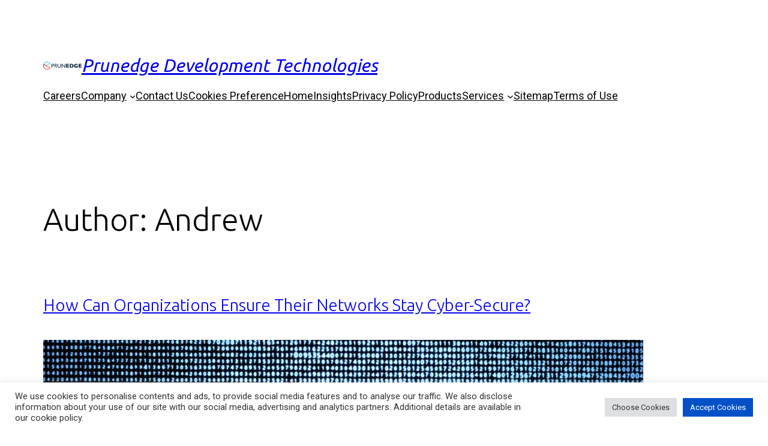

--- FILE ---
content_type: text/css
request_url: https://prunedge.com/wp-content/uploads/elementor/css/post-5.css?ver=1714499869
body_size: 627
content:
.elementor-kit-5{--e-global-color-primary:#6EC1E4;--e-global-color-secondary:#54595F;--e-global-color-text:#7A7A7A;--e-global-color-accent:#61CE70;--e-global-color-82bf4ce:#0A2540;--e-global-color-957c9c7:#425466;--e-global-color-68f4725:#0050C8;--e-global-typography-primary-font-family:"Roboto";--e-global-typography-primary-font-weight:600;--e-global-typography-secondary-font-family:"Roboto Slab";--e-global-typography-secondary-font-weight:400;--e-global-typography-text-font-family:"Roboto";--e-global-typography-text-font-weight:400;--e-global-typography-accent-font-family:"Roboto";--e-global-typography-accent-font-weight:500;--e-global-typography-6180e42-font-family:"Ubuntu";--e-global-typography-6180e42-font-size:0.8em;--e-global-typography-6180e42-font-weight:400;--e-global-typography-6180e42-line-height:28px;--e-global-typography-eb0fc6a-font-family:"Ubuntu";--e-global-typography-eb0fc6a-font-size:1.6em;--e-global-typography-eb0fc6a-font-weight:500;--e-global-typography-eb0fc6a-line-height:40px;--e-global-typography-a941345-font-family:"Ubuntu";--e-global-typography-a941345-font-size:0.8em;--e-global-typography-a941345-font-weight:400;--e-global-typography-a941345-line-height:28px;--e-global-typography-1e4adc7-font-family:"Ubuntu";--e-global-typography-1e4adc7-font-size:1.6em;--e-global-typography-1e4adc7-font-weight:500;--e-global-typography-1e4adc7-line-height:40px;}.elementor-kit-5 h1{font-family:"Ubuntu", Sans-serif;font-size:30px;}.elementor-kit-5 h2{font-family:"Ubuntu", Sans-serif;font-size:28px;}.elementor-kit-5 h3{font-family:"Ubuntu", Sans-serif;font-size:26px;}.elementor-kit-5 h4{font-family:"Ubuntu", Sans-serif;font-size:24px;}.elementor-kit-5 h5{font-family:"Ubuntu", Sans-serif;font-size:22px;}.elementor-kit-5 h6{font-family:"Ubuntu", Sans-serif;font-size:20px;line-height:4em;}.elementor-section.elementor-section-boxed > .elementor-container{max-width:1140px;}.e-con{--container-max-width:1140px;}.elementor-widget:not(:last-child){margin-block-end:20px;}.elementor-element{--widgets-spacing:20px 20px;}{}h1.entry-title{display:var(--page-title-display);}.elementor-kit-5 e-page-transition{background-color:#FFBC7D;}@media(max-width:1024px){.elementor-section.elementor-section-boxed > .elementor-container{max-width:1024px;}.e-con{--container-max-width:1024px;}}@media(max-width:767px){.elementor-kit-5{--e-global-typography-eb0fc6a-font-size:26px;--e-global-typography-eb0fc6a-line-height:34px;--e-global-typography-1e4adc7-font-size:26px;--e-global-typography-1e4adc7-line-height:34px;}.elementor-section.elementor-section-boxed > .elementor-container{max-width:767px;}.e-con{--container-max-width:767px;}}

--- FILE ---
content_type: text/css
request_url: https://prunedge.com/wp-content/uploads/elementor/css/post-6319.css?ver=1714499871
body_size: 2666
content:
.elementor-6319 .elementor-element.elementor-element-183f9bc > .elementor-container{max-width:1440px;}.elementor-6319 .elementor-element.elementor-element-183f9bc > .elementor-container > .elementor-column > .elementor-widget-wrap{align-content:center;align-items:center;}.elementor-6319 .elementor-element.elementor-element-183f9bc:not(.elementor-motion-effects-element-type-background), .elementor-6319 .elementor-element.elementor-element-183f9bc > .elementor-motion-effects-container > .elementor-motion-effects-layer{background-color:#FFFFFF;}.elementor-6319 .elementor-element.elementor-element-183f9bc{transition:background 0.3s, border 0.3s, border-radius 0.3s, box-shadow 0.3s;margin-top:0%;margin-bottom:-5%;padding:0% 3% 0% 5%;z-index:900;}.elementor-6319 .elementor-element.elementor-element-183f9bc > .elementor-background-overlay{transition:background 0.3s, border-radius 0.3s, opacity 0.3s;}.elementor-bc-flex-widget .elementor-6319 .elementor-element.elementor-element-582d406.elementor-column .elementor-widget-wrap{align-items:center;}.elementor-6319 .elementor-element.elementor-element-582d406.elementor-column.elementor-element[data-element_type="column"] > .elementor-widget-wrap.elementor-element-populated{align-content:center;align-items:center;}.elementor-6319 .elementor-element.elementor-element-582d406 > .elementor-element-populated{margin:5% 0% 0% 0%;--e-column-margin-right:0%;--e-column-margin-left:0%;padding:0px 0px 0px 0px;}.elementor-6319 .elementor-element.elementor-element-bfd00bf{text-align:left;}.elementor-6319 .elementor-element.elementor-element-bfd00bf img{width:138px;}.elementor-bc-flex-widget .elementor-6319 .elementor-element.elementor-element-4cfdab5.elementor-column .elementor-widget-wrap{align-items:flex-end;}.elementor-6319 .elementor-element.elementor-element-4cfdab5.elementor-column.elementor-element[data-element_type="column"] > .elementor-widget-wrap.elementor-element-populated{align-content:flex-end;align-items:flex-end;}.elementor-6319 .elementor-element.elementor-element-4cfdab5 > .elementor-element-populated{margin:0px 0px 0px 0px;--e-column-margin-right:0px;--e-column-margin-left:0px;padding:0px 0px 0px 0px;}.elementor-6319 .elementor-element.elementor-element-f386c40 .elementor-menu-toggle{margin-left:auto;background-color:#02010100;}.elementor-6319 .elementor-element.elementor-element-f386c40 .elementor-nav-menu .elementor-item{font-family:"Ubuntu", Sans-serif;font-size:0.83em;font-weight:500;line-height:28px;}.elementor-6319 .elementor-element.elementor-element-f386c40 .elementor-nav-menu--main .elementor-item{color:#0A2540;fill:#0A2540;padding-left:15px;padding-right:15px;}.elementor-6319 .elementor-element.elementor-element-f386c40 .elementor-nav-menu--main .elementor-item:hover,
					.elementor-6319 .elementor-element.elementor-element-f386c40 .elementor-nav-menu--main .elementor-item.elementor-item-active,
					.elementor-6319 .elementor-element.elementor-element-f386c40 .elementor-nav-menu--main .elementor-item.highlighted,
					.elementor-6319 .elementor-element.elementor-element-f386c40 .elementor-nav-menu--main .elementor-item:focus{color:var( --e-global-color-68f4725 );fill:var( --e-global-color-68f4725 );}.elementor-6319 .elementor-element.elementor-element-f386c40 .elementor-nav-menu--main .elementor-item.elementor-item-active{color:#0050C8;}.elementor-6319 .elementor-element.elementor-element-f386c40{--e-nav-menu-horizontal-menu-item-margin:calc( 0px / 2 );}.elementor-6319 .elementor-element.elementor-element-f386c40 .elementor-nav-menu--main:not(.elementor-nav-menu--layout-horizontal) .elementor-nav-menu > li:not(:last-child){margin-bottom:0px;}.elementor-6319 .elementor-element.elementor-element-f386c40 .elementor-nav-menu--dropdown a, .elementor-6319 .elementor-element.elementor-element-f386c40 .elementor-menu-toggle{color:var( --e-global-color-957c9c7 );}.elementor-6319 .elementor-element.elementor-element-f386c40 .elementor-nav-menu--dropdown{background-color:#FFFFFF;}.elementor-6319 .elementor-element.elementor-element-f386c40 .elementor-nav-menu--dropdown a:hover,
					.elementor-6319 .elementor-element.elementor-element-f386c40 .elementor-nav-menu--dropdown a.elementor-item-active,
					.elementor-6319 .elementor-element.elementor-element-f386c40 .elementor-nav-menu--dropdown a.highlighted{background-color:#02010100;}.elementor-6319 .elementor-element.elementor-element-f386c40 .elementor-nav-menu--dropdown .elementor-item, .elementor-6319 .elementor-element.elementor-element-f386c40 .elementor-nav-menu--dropdown  .elementor-sub-item{font-family:"Ubuntu", Sans-serif;font-size:16px;font-weight:500;}.elementor-6319 .elementor-element.elementor-element-f386c40 .elementor-nav-menu--main .elementor-nav-menu--dropdown, .elementor-6319 .elementor-element.elementor-element-f386c40 .elementor-nav-menu__container.elementor-nav-menu--dropdown{box-shadow:0px 0px 10px 0px rgba(0, 0, 0, 0.16);}.elementor-6319 .elementor-element.elementor-element-f386c40 div.elementor-menu-toggle{color:#425466;}.elementor-6319 .elementor-element.elementor-element-f386c40 div.elementor-menu-toggle svg{fill:#425466;}.elementor-6319 .elementor-element.elementor-element-f386c40 div.elementor-menu-toggle:hover{color:#425466;}.elementor-6319 .elementor-element.elementor-element-f386c40 div.elementor-menu-toggle:hover svg{fill:#425466;}.elementor-6319 .elementor-element.elementor-element-f386c40 .elementor-menu-toggle:hover{background-color:#02010100;}.elementor-6319 .elementor-element.elementor-element-f386c40 > .elementor-widget-container{margin:0px 0px 0px 0px;padding:2% 0% 0% 0%;}.elementor-6319 .elementor-element.elementor-element-4b27d3e > .elementor-element-populated{padding:0px 0px 0px 0px;}.elementor-6319 .elementor-element.elementor-element-2a5ba52 > .elementor-container > .elementor-column > .elementor-widget-wrap{align-content:center;align-items:center;}.elementor-bc-flex-widget .elementor-6319 .elementor-element.elementor-element-e896a11.elementor-column .elementor-widget-wrap{align-items:center;}.elementor-6319 .elementor-element.elementor-element-e896a11.elementor-column.elementor-element[data-element_type="column"] > .elementor-widget-wrap.elementor-element-populated{align-content:center;align-items:center;}.elementor-6319 .elementor-element.elementor-element-e896a11 > .elementor-element-populated{padding:0px 0px 0px 0px;}.elementor-6319 .elementor-element.elementor-element-c267620 .hfe-input-focus .hfe-search-icon-toggle input[type=search]{width:200px;}.elementor-6319 .elementor-element.elementor-element-c267620 .hfe-input-focus .hfe-search-form__input:focus{background-color:#ededed;}.elementor-6319 .elementor-element.elementor-element-c267620 .hfe-input-focus .hfe-search-icon-toggle .hfe-search-form__input{border-style:none;border-radius:3px;}.elementor-6319 .elementor-element.elementor-element-c267620 .hfe-search-icon-toggle input[type=search]{padding:0 calc( 15px / 2);}.elementor-6319 .elementor-element.elementor-element-c267620 .hfe-search-icon-toggle i.fa-search:before{font-size:15px;}.elementor-6319 .elementor-element.elementor-element-c267620 .hfe-search-icon-toggle i.fa-search, .elementor-6319 .elementor-element.elementor-element-c267620 .hfe-search-icon-toggle{width:15px;}.elementor-6319 .elementor-element.elementor-element-c267620 > .elementor-widget-container{padding:0px 10px 0px 0px;}.elementor-bc-flex-widget .elementor-6319 .elementor-element.elementor-element-791c0ca.elementor-column .elementor-widget-wrap{align-items:center;}.elementor-6319 .elementor-element.elementor-element-791c0ca.elementor-column.elementor-element[data-element_type="column"] > .elementor-widget-wrap.elementor-element-populated{align-content:center;align-items:center;}.elementor-6319 .elementor-element.elementor-element-791c0ca > .elementor-element-populated{padding:0px 0px 0px 0px;}.elementor-6319 .elementor-element.elementor-element-92ecae5 .elementor-icon-list-icon i{transition:color 0.3s;}.elementor-6319 .elementor-element.elementor-element-92ecae5 .elementor-icon-list-icon svg{transition:fill 0.3s;}.elementor-6319 .elementor-element.elementor-element-92ecae5{--e-icon-list-icon-size:20px;--icon-vertical-offset:0px;}.elementor-6319 .elementor-element.elementor-element-92ecae5 .elementor-icon-list-item > .elementor-icon-list-text, .elementor-6319 .elementor-element.elementor-element-92ecae5 .elementor-icon-list-item > a{font-family:"Ubuntu", Sans-serif;font-size:0.8em;font-weight:500;line-height:24px;}.elementor-6319 .elementor-element.elementor-element-92ecae5 .elementor-icon-list-text{transition:color 0.3s;}.elementor-6319 .elementor-element.elementor-element-92ecae5 > .elementor-widget-container{padding:8px 8px 8px 8px;background-color:#F0F5FF;}.elementor-6319 .elementor-element.elementor-element-5705c31 > .elementor-container{max-width:1440px;}.elementor-6319 .elementor-element.elementor-element-5705c31 > .elementor-container > .elementor-column > .elementor-widget-wrap{align-content:center;align-items:center;}.elementor-6319 .elementor-element.elementor-element-5705c31:not(.elementor-motion-effects-element-type-background), .elementor-6319 .elementor-element.elementor-element-5705c31 > .elementor-motion-effects-container > .elementor-motion-effects-layer{background-color:#FFFFFF;}.elementor-6319 .elementor-element.elementor-element-5705c31{transition:background 0.3s, border 0.3s, border-radius 0.3s, box-shadow 0.3s;margin-top:0%;margin-bottom:-8%;padding:0% 5% 0% 5%;z-index:900;}.elementor-6319 .elementor-element.elementor-element-5705c31 > .elementor-background-overlay{transition:background 0.3s, border-radius 0.3s, opacity 0.3s;}.elementor-bc-flex-widget .elementor-6319 .elementor-element.elementor-element-ff1621c.elementor-column .elementor-widget-wrap{align-items:center;}.elementor-6319 .elementor-element.elementor-element-ff1621c.elementor-column.elementor-element[data-element_type="column"] > .elementor-widget-wrap.elementor-element-populated{align-content:center;align-items:center;}.elementor-6319 .elementor-element.elementor-element-ff1621c > .elementor-element-populated{padding:0px 0px 0px 0px;}.elementor-6319 .elementor-element.elementor-element-cc5aa4c{text-align:left;}.elementor-6319 .elementor-element.elementor-element-cc5aa4c img{width:138px;}.elementor-bc-flex-widget .elementor-6319 .elementor-element.elementor-element-9bb55f5.elementor-column .elementor-widget-wrap{align-items:flex-end;}.elementor-6319 .elementor-element.elementor-element-9bb55f5.elementor-column.elementor-element[data-element_type="column"] > .elementor-widget-wrap.elementor-element-populated{align-content:flex-end;align-items:flex-end;}.elementor-6319 .elementor-element.elementor-element-9bb55f5 > .elementor-element-populated{padding:0px 0px 0px 0px;}.elementor-6319 .elementor-element.elementor-element-7d16385 .elementor-menu-toggle{margin-left:auto;background-color:#02010100;}.elementor-6319 .elementor-element.elementor-element-7d16385 .elementor-nav-menu .elementor-item{font-family:"Ubuntu", Sans-serif;font-size:16px;font-weight:500;line-height:28px;}.elementor-6319 .elementor-element.elementor-element-7d16385 .elementor-nav-menu--main .elementor-item{color:#0A2540;fill:#0A2540;}.elementor-6319 .elementor-element.elementor-element-7d16385 .elementor-nav-menu--main .elementor-item:hover,
					.elementor-6319 .elementor-element.elementor-element-7d16385 .elementor-nav-menu--main .elementor-item.elementor-item-active,
					.elementor-6319 .elementor-element.elementor-element-7d16385 .elementor-nav-menu--main .elementor-item.highlighted,
					.elementor-6319 .elementor-element.elementor-element-7d16385 .elementor-nav-menu--main .elementor-item:focus{color:var( --e-global-color-68f4725 );fill:var( --e-global-color-68f4725 );}.elementor-6319 .elementor-element.elementor-element-7d16385 .elementor-nav-menu--main .elementor-item.elementor-item-active{color:#0050C8;}.elementor-6319 .elementor-element.elementor-element-7d16385 .elementor-nav-menu--dropdown a, .elementor-6319 .elementor-element.elementor-element-7d16385 .elementor-menu-toggle{color:#ADBDCC;}.elementor-6319 .elementor-element.elementor-element-7d16385 .elementor-nav-menu--dropdown{background-color:#0A2540;}.elementor-6319 .elementor-element.elementor-element-7d16385 .elementor-nav-menu--dropdown a:hover,
					.elementor-6319 .elementor-element.elementor-element-7d16385 .elementor-nav-menu--dropdown a.elementor-item-active,
					.elementor-6319 .elementor-element.elementor-element-7d16385 .elementor-nav-menu--dropdown a.highlighted{background-color:#02010100;}.elementor-6319 .elementor-element.elementor-element-7d16385 .elementor-nav-menu--dropdown .elementor-item, .elementor-6319 .elementor-element.elementor-element-7d16385 .elementor-nav-menu--dropdown  .elementor-sub-item{font-family:"Ubuntu", Sans-serif;font-size:16px;font-weight:500;}.elementor-6319 .elementor-element.elementor-element-7d16385 .elementor-nav-menu--main .elementor-nav-menu--dropdown, .elementor-6319 .elementor-element.elementor-element-7d16385 .elementor-nav-menu__container.elementor-nav-menu--dropdown{box-shadow:0px 0px 10px 0px rgba(0, 0, 0, 0.16);}.elementor-6319 .elementor-element.elementor-element-7d16385 div.elementor-menu-toggle{color:#425466;}.elementor-6319 .elementor-element.elementor-element-7d16385 div.elementor-menu-toggle svg{fill:#425466;}.elementor-6319 .elementor-element.elementor-element-7d16385 div.elementor-menu-toggle:hover{color:#425466;}.elementor-6319 .elementor-element.elementor-element-7d16385 div.elementor-menu-toggle:hover svg{fill:#425466;}.elementor-6319 .elementor-element.elementor-element-7d16385 .elementor-menu-toggle:hover{background-color:#02010100;}.elementor-6319 .elementor-element.elementor-element-f45dea2 > .elementor-element-populated{padding:0px 0px 0px 0px;}.elementor-6319 .elementor-element.elementor-element-7c6b87e > .elementor-container > .elementor-column > .elementor-widget-wrap{align-content:center;align-items:center;}.elementor-bc-flex-widget .elementor-6319 .elementor-element.elementor-element-d3e084b.elementor-column .elementor-widget-wrap{align-items:center;}.elementor-6319 .elementor-element.elementor-element-d3e084b.elementor-column.elementor-element[data-element_type="column"] > .elementor-widget-wrap.elementor-element-populated{align-content:center;align-items:center;}.elementor-6319 .elementor-element.elementor-element-d3e084b > .elementor-element-populated{padding:0px 0px 0px 0px;}.elementor-6319 .elementor-element.elementor-element-1a09936 .hfe-input-focus .hfe-search-icon-toggle input[type=search]{width:200px;}.elementor-6319 .elementor-element.elementor-element-1a09936 .hfe-input-focus .hfe-search-form__input:focus{background-color:#ededed;}.elementor-6319 .elementor-element.elementor-element-1a09936 .hfe-input-focus .hfe-search-icon-toggle .hfe-search-form__input{border-style:none;border-radius:3px;}.elementor-6319 .elementor-element.elementor-element-1a09936 .hfe-search-icon-toggle input[type=search]{padding:0 calc( 15px / 2);}.elementor-6319 .elementor-element.elementor-element-1a09936 .hfe-search-icon-toggle i.fa-search:before{font-size:15px;}.elementor-6319 .elementor-element.elementor-element-1a09936 .hfe-search-icon-toggle i.fa-search, .elementor-6319 .elementor-element.elementor-element-1a09936 .hfe-search-icon-toggle{width:15px;}.elementor-6319 .elementor-element.elementor-element-1a09936 > .elementor-widget-container{padding:0px 10px 0px 0px;}.elementor-bc-flex-widget .elementor-6319 .elementor-element.elementor-element-e7a6605.elementor-column .elementor-widget-wrap{align-items:center;}.elementor-6319 .elementor-element.elementor-element-e7a6605.elementor-column.elementor-element[data-element_type="column"] > .elementor-widget-wrap.elementor-element-populated{align-content:center;align-items:center;}.elementor-6319 .elementor-element.elementor-element-e7a6605 > .elementor-element-populated{padding:0px 0px 0px 0px;}.elementor-6319 .elementor-element.elementor-element-78fc630 .elementor-icon-list-icon i{transition:color 0.3s;}.elementor-6319 .elementor-element.elementor-element-78fc630 .elementor-icon-list-icon svg{transition:fill 0.3s;}.elementor-6319 .elementor-element.elementor-element-78fc630{--e-icon-list-icon-size:20px;--icon-vertical-offset:0px;}.elementor-6319 .elementor-element.elementor-element-78fc630 .elementor-icon-list-item > .elementor-icon-list-text, .elementor-6319 .elementor-element.elementor-element-78fc630 .elementor-icon-list-item > a{font-family:"Ubuntu", Sans-serif;font-size:1.1vw;font-weight:500;line-height:24px;}.elementor-6319 .elementor-element.elementor-element-78fc630 .elementor-icon-list-text{transition:color 0.3s;}.elementor-6319 .elementor-element.elementor-element-78fc630 > .elementor-widget-container{padding:8px 8px 8px 8px;background-color:#F0F5FF;}@media(max-width:1024px){.elementor-6319 .elementor-element.elementor-element-183f9bc{margin-top:0%;margin-bottom:-5%;}.elementor-6319 .elementor-element.elementor-element-f386c40 .elementor-nav-menu .elementor-item{font-size:1.6vw;}.elementor-6319 .elementor-element.elementor-element-f386c40 .elementor-nav-menu--main .elementor-item{padding-left:11px;padding-right:11px;}.elementor-6319 .elementor-element.elementor-element-f386c40{--e-nav-menu-horizontal-menu-item-margin:calc( 0px / 2 );}.elementor-6319 .elementor-element.elementor-element-f386c40 .elementor-nav-menu--main:not(.elementor-nav-menu--layout-horizontal) .elementor-nav-menu > li:not(:last-child){margin-bottom:0px;}.elementor-6319 .elementor-element.elementor-element-5705c31{margin-top:0%;margin-bottom:-10%;}}@media(max-width:767px){.elementor-6319 .elementor-element.elementor-element-183f9bc{margin-top:0%;margin-bottom:0%;padding:22px 24px 22px 24px;z-index:900;}.elementor-6319 .elementor-element.elementor-element-582d406{width:55%;}.elementor-6319 .elementor-element.elementor-element-582d406 > .elementor-widget-wrap > .elementor-widget:not(.elementor-widget__width-auto):not(.elementor-widget__width-initial):not(:last-child):not(.elementor-absolute){margin-bottom:0px;}.elementor-6319 .elementor-element.elementor-element-582d406 > .elementor-element-populated{padding:0px 0px 0px 0px;}.elementor-6319 .elementor-element.elementor-element-bfd00bf img{width:138px;}.elementor-6319 .elementor-element.elementor-element-4cfdab5{width:45%;}.elementor-6319 .elementor-element.elementor-element-4cfdab5 > .elementor-widget-wrap > .elementor-widget:not(.elementor-widget__width-auto):not(.elementor-widget__width-initial):not(:last-child):not(.elementor-absolute){margin-bottom:0px;}.elementor-6319 .elementor-element.elementor-element-4cfdab5 > .elementor-element-populated{padding:0px 0px 0px 0px;}.elementor-6319 .elementor-element.elementor-element-f386c40 .elementor-nav-menu--dropdown .elementor-item, .elementor-6319 .elementor-element.elementor-element-f386c40 .elementor-nav-menu--dropdown  .elementor-sub-item{font-size:19px;}.elementor-6319 .elementor-element.elementor-element-f386c40 .elementor-nav-menu--dropdown a{padding-left:0px;padding-right:0px;padding-top:3px;padding-bottom:3px;}.elementor-6319 .elementor-element.elementor-element-f386c40 .elementor-nav-menu--main > .elementor-nav-menu > li > .elementor-nav-menu--dropdown, .elementor-6319 .elementor-element.elementor-element-f386c40 .elementor-nav-menu__container.elementor-nav-menu--dropdown{margin-top:10px !important;}.elementor-6319 .elementor-element.elementor-element-5705c31{margin-top:0%;margin-bottom:0%;padding:22px 24px 22px 24px;z-index:900;}.elementor-6319 .elementor-element.elementor-element-ff1621c{width:55%;}.elementor-6319 .elementor-element.elementor-element-ff1621c > .elementor-widget-wrap > .elementor-widget:not(.elementor-widget__width-auto):not(.elementor-widget__width-initial):not(:last-child):not(.elementor-absolute){margin-bottom:0px;}.elementor-6319 .elementor-element.elementor-element-ff1621c > .elementor-element-populated{padding:0px 0px 0px 0px;}.elementor-6319 .elementor-element.elementor-element-cc5aa4c img{width:138px;}.elementor-6319 .elementor-element.elementor-element-9bb55f5{width:45%;}.elementor-6319 .elementor-element.elementor-element-9bb55f5 > .elementor-widget-wrap > .elementor-widget:not(.elementor-widget__width-auto):not(.elementor-widget__width-initial):not(:last-child):not(.elementor-absolute){margin-bottom:0px;}.elementor-6319 .elementor-element.elementor-element-9bb55f5 > .elementor-element-populated{padding:0px 0px 0px 0px;}.elementor-6319 .elementor-element.elementor-element-7d16385 .elementor-nav-menu--dropdown .elementor-item, .elementor-6319 .elementor-element.elementor-element-7d16385 .elementor-nav-menu--dropdown  .elementor-sub-item{font-size:19px;}.elementor-6319 .elementor-element.elementor-element-7d16385 .elementor-nav-menu--dropdown a{padding-left:0px;padding-right:0px;padding-top:0px;padding-bottom:0px;}.elementor-6319 .elementor-element.elementor-element-7d16385 .elementor-nav-menu--main > .elementor-nav-menu > li > .elementor-nav-menu--dropdown, .elementor-6319 .elementor-element.elementor-element-7d16385 .elementor-nav-menu__container.elementor-nav-menu--dropdown{margin-top:10px !important;}.elementor-6319 .elementor-element.elementor-element-7d16385{z-index:100;}}@media(min-width:768px){.elementor-6319 .elementor-element.elementor-element-582d406{width:16%;}.elementor-6319 .elementor-element.elementor-element-4cfdab5{width:62%;}.elementor-6319 .elementor-element.elementor-element-4b27d3e{width:20.435%;}.elementor-6319 .elementor-element.elementor-element-e896a11{width:40%;}.elementor-6319 .elementor-element.elementor-element-791c0ca{width:60%;}.elementor-6319 .elementor-element.elementor-element-ff1621c{width:20%;}.elementor-6319 .elementor-element.elementor-element-9bb55f5{width:58%;}.elementor-6319 .elementor-element.elementor-element-f45dea2{width:20.435%;}.elementor-6319 .elementor-element.elementor-element-d3e084b{width:40%;}.elementor-6319 .elementor-element.elementor-element-e7a6605{width:60%;}}@media(max-width:1024px) and (min-width:768px){.elementor-6319 .elementor-element.elementor-element-4cfdab5{width:75%;}.elementor-6319 .elementor-element.elementor-element-9bb55f5{width:75%;}}/* Start custom CSS for nav-menu, class: .elementor-element-f386c40 */nav.elementor-nav-menu--dropdown.elementor-nav-menu__container {
    height: 100vh;
    background: url(https://www.prunedge.com/wp-content/uploads/2021/12/MMbg.svg) no-repeat;
    background-position: right bottom;
    background-size: 90%;
}

nav.elementor-nav-menu--dropdown.elementor-nav-menu__container > ul > li > a {
    line-height: 80px !important;
}

/* hide extra space in menu */

#menu-1-870b601 > li.menu-item.menu-item-type-custom.menu-item-object-custom.menu-item-has-children.menu-item-4400 > button {
    display: none !important;
}

#menu-2-df9f9bd > li.menu-item.menu-item-type-custom.menu-item-object-custom.menu-item-has-children.menu-item-4400 > button {
    display: none !important;
}/* End custom CSS */
/* Start custom CSS for section, class: .elementor-element-183f9bc *//*@media only screen and (min-width: 768px) {*/
/*    .elementor-1947 .elementor-element.elementor-element-9147849 .elementor-nav-menu--dropdown {*/
/*    background-color: #fff;*/
/*}*/
/*.elementor-1947 .elementor-element.elementor-element-9147849 .elementor-nav-menu--dropdown a, .elementor-1947 .elementor-element.elementor-element-9147849 .elementor-menu-toggle {*/
/*    color: #0A2540;*/
/*}*/
/*}*/



.elementor-6319 .elementor-element.elementor-element-183f9bc.elementor-sticky--effects{
   background-color:white !important
}

/*.elementor-6319 .elementor-element.elementor-element-183f9bc{*/
/*   transition: background-color 1s ease !important;*/
/*}*/

/*.elementor-6319 .elementor-element.elementor-element-183f9bc.elementor-sticky--effects >.elementor-container{*/
/*   min-height: 80px;*/
/*}*/

/*.elementor-6319 .elementor-element.elementor-element-183f9bc > .elementor-container{*/
/*   transition: min-height 1s ease !important;*/
/*}*//* End custom CSS */
/* Start custom CSS for nav-menu, class: .elementor-element-7d16385 */nav.elementor-nav-menu--dropdown.elementor-nav-menu__container {
    height: 100vh;
    background: url(https://www.prunedge.com/wp-content/uploads/2021/12/MMbg.svg) no-repeat;
    background-position: right bottom;
    background-size: 90%;
}

nav.elementor-nav-menu--dropdown.elementor-nav-menu__container > ul > li > a {
    line-height: 80px !important;
}

 hide extra space in menu 
#menu-1-74da02e9 > li.menu-item.menu-item-type-custom.menu-item-object-custom.menu-item-has-children.menu-item-4400 > button {
    display: none !important;
}

#menu-2-74da02e9 > li.menu-item.menu-item-type-custom.menu-item-object-custom.menu-item-has-children.menu-item-4400 > button {
    display: none !important;
}


#menu-2-61c1c9b > li.menu-item.menu-item-type-custom.menu-item-object-custom.menu-item-has-children.menu-item-4400 > button {
    display: none !important;
}/* End custom CSS */
/* Start custom CSS for section, class: .elementor-element-5705c31 *//*@media only screen and (min-width: 768px) {*/
/*    .elementor-1947 .elementor-element.elementor-element-9147849 .elementor-nav-menu--dropdown {*/
/*    background-color: #fff;*/
/*}*/
/*.elementor-1947 .elementor-element.elementor-element-9147849 .elementor-nav-menu--dropdown a, .elementor-1947 .elementor-element.elementor-element-9147849 .elementor-menu-toggle {*/
/*    color: #0A2540;*/
/*}*/
/*}*/



.elementor-6319 .elementor-element.elementor-element-5705c31.elementor-sticky--effects{
   background-color:white !important
}

/*.elementor-6319 .elementor-element.elementor-element-5705c31{*/
/*   transition: background-color 1s ease !important;*/
/*}*/

/*.elementor-6319 .elementor-element.elementor-element-5705c31.elementor-sticky--effects >.elementor-container{*/
/*   min-height: 80px;*/
/*}*/

/*.elementor-6319 .elementor-element.elementor-element-5705c31 > .elementor-container{*/
/*   transition: min-height 1s ease !important;*/
/*}*//* End custom CSS */
/* Start custom CSS *//* The sticky class is added to the header with JS when it reaches its scroll position */
.sticky {
  position: fixed;
  top: 0;
  width: 100%;
  background: #fff;
}/* End custom CSS */

--- FILE ---
content_type: text/css
request_url: https://prunedge.com/wp-content/uploads/elementor/css/post-37.css?ver=1714499871
body_size: 1900
content:
.elementor-37 .elementor-element.elementor-element-63745fd > .elementor-container{max-width:1124px;}.elementor-37 .elementor-element.elementor-element-63745fd:not(.elementor-motion-effects-element-type-background), .elementor-37 .elementor-element.elementor-element-63745fd > .elementor-motion-effects-container > .elementor-motion-effects-layer{background-color:#0A2540;background-image:url("https://prunedge.com/wp-content/uploads/2022/02/Frame-200.svg");background-position:top right;background-repeat:no-repeat;}.elementor-37 .elementor-element.elementor-element-63745fd{transition:background 0.3s, border 0.3s, border-radius 0.3s, box-shadow 0.3s;padding:70px 0px 70px 0px;}.elementor-37 .elementor-element.elementor-element-63745fd > .elementor-background-overlay{transition:background 0.3s, border-radius 0.3s, opacity 0.3s;}.elementor-37 .elementor-element.elementor-element-176f4bc > .elementor-widget-wrap > .elementor-widget:not(.elementor-widget__width-auto):not(.elementor-widget__width-initial):not(:last-child):not(.elementor-absolute){margin-bottom:0px;}.elementor-37 .elementor-element.elementor-element-176f4bc > .elementor-element-populated{margin:0px 0px 0px 0px;--e-column-margin-right:0px;--e-column-margin-left:0px;}.elementor-37 .elementor-element.elementor-element-4ec6887{text-align:left;}.elementor-37 .elementor-element.elementor-element-4ec6887 img{width:126px;}.elementor-37 .elementor-element.elementor-element-4ec6887 > .elementor-widget-container{margin:0px 0px 40px 0px;}.elementor-37 .elementor-element.elementor-element-a7c707f{text-align:left;color:#A7A9BC;font-family:"Ubuntu", Sans-serif;font-size:16px;font-weight:400;line-height:24px;}.elementor-37 .elementor-element.elementor-element-a7c707f > .elementor-widget-container{padding:0% 20% 0% 0%;}.elementor-bc-flex-widget .elementor-37 .elementor-element.elementor-element-78909d2.elementor-column .elementor-widget-wrap{align-items:flex-start;}.elementor-37 .elementor-element.elementor-element-78909d2.elementor-column.elementor-element[data-element_type="column"] > .elementor-widget-wrap.elementor-element-populated{align-content:flex-start;align-items:flex-start;}.elementor-37 .elementor-element.elementor-element-bf9132c{text-align:left;}.elementor-37 .elementor-element.elementor-element-bf9132c .elementor-heading-title{color:#A7A9BC;font-size:18px;font-weight:500;line-height:27px;}.elementor-37 .elementor-element.elementor-element-ac1898d .elementor-icon-list-items:not(.elementor-inline-items) .elementor-icon-list-item:not(:last-child){padding-bottom:calc(24px/2);}.elementor-37 .elementor-element.elementor-element-ac1898d .elementor-icon-list-items:not(.elementor-inline-items) .elementor-icon-list-item:not(:first-child){margin-top:calc(24px/2);}.elementor-37 .elementor-element.elementor-element-ac1898d .elementor-icon-list-items.elementor-inline-items .elementor-icon-list-item{margin-right:calc(24px/2);margin-left:calc(24px/2);}.elementor-37 .elementor-element.elementor-element-ac1898d .elementor-icon-list-items.elementor-inline-items{margin-right:calc(-24px/2);margin-left:calc(-24px/2);}body.rtl .elementor-37 .elementor-element.elementor-element-ac1898d .elementor-icon-list-items.elementor-inline-items .elementor-icon-list-item:after{left:calc(-24px/2);}body:not(.rtl) .elementor-37 .elementor-element.elementor-element-ac1898d .elementor-icon-list-items.elementor-inline-items .elementor-icon-list-item:after{right:calc(-24px/2);}.elementor-37 .elementor-element.elementor-element-ac1898d .elementor-icon-list-icon i{transition:color 0.3s;}.elementor-37 .elementor-element.elementor-element-ac1898d .elementor-icon-list-icon svg{transition:fill 0.3s;}.elementor-37 .elementor-element.elementor-element-ac1898d{--e-icon-list-icon-size:0px;--icon-vertical-offset:0px;}.elementor-37 .elementor-element.elementor-element-ac1898d .elementor-icon-list-icon{padding-right:0px;}.elementor-37 .elementor-element.elementor-element-ac1898d .elementor-icon-list-item > .elementor-icon-list-text, .elementor-37 .elementor-element.elementor-element-ac1898d .elementor-icon-list-item > a{font-family:"Ubuntu", Sans-serif;font-size:16px;font-weight:400;line-height:24px;}.elementor-37 .elementor-element.elementor-element-ac1898d .elementor-icon-list-text{color:#A7A9BC;transition:color 0.3s;}.elementor-bc-flex-widget .elementor-37 .elementor-element.elementor-element-f7d89dc.elementor-column .elementor-widget-wrap{align-items:flex-start;}.elementor-37 .elementor-element.elementor-element-f7d89dc.elementor-column.elementor-element[data-element_type="column"] > .elementor-widget-wrap.elementor-element-populated{align-content:flex-start;align-items:flex-start;}.elementor-37 .elementor-element.elementor-element-dd0ba10{text-align:left;}.elementor-37 .elementor-element.elementor-element-dd0ba10 .elementor-heading-title{color:#A7A9BC;font-size:18px;font-weight:500;}.elementor-37 .elementor-element.elementor-element-74850cb .elementor-icon-list-items:not(.elementor-inline-items) .elementor-icon-list-item:not(:last-child){padding-bottom:calc(24px/2);}.elementor-37 .elementor-element.elementor-element-74850cb .elementor-icon-list-items:not(.elementor-inline-items) .elementor-icon-list-item:not(:first-child){margin-top:calc(24px/2);}.elementor-37 .elementor-element.elementor-element-74850cb .elementor-icon-list-items.elementor-inline-items .elementor-icon-list-item{margin-right:calc(24px/2);margin-left:calc(24px/2);}.elementor-37 .elementor-element.elementor-element-74850cb .elementor-icon-list-items.elementor-inline-items{margin-right:calc(-24px/2);margin-left:calc(-24px/2);}body.rtl .elementor-37 .elementor-element.elementor-element-74850cb .elementor-icon-list-items.elementor-inline-items .elementor-icon-list-item:after{left:calc(-24px/2);}body:not(.rtl) .elementor-37 .elementor-element.elementor-element-74850cb .elementor-icon-list-items.elementor-inline-items .elementor-icon-list-item:after{right:calc(-24px/2);}.elementor-37 .elementor-element.elementor-element-74850cb .elementor-icon-list-icon i{transition:color 0.3s;}.elementor-37 .elementor-element.elementor-element-74850cb .elementor-icon-list-icon svg{transition:fill 0.3s;}.elementor-37 .elementor-element.elementor-element-74850cb{--e-icon-list-icon-size:0px;--icon-vertical-offset:0px;}.elementor-37 .elementor-element.elementor-element-74850cb .elementor-icon-list-icon{padding-right:0px;}.elementor-37 .elementor-element.elementor-element-74850cb .elementor-icon-list-item > .elementor-icon-list-text, .elementor-37 .elementor-element.elementor-element-74850cb .elementor-icon-list-item > a{font-family:"Ubuntu", Sans-serif;font-size:16px;font-weight:500;line-height:24px;}.elementor-37 .elementor-element.elementor-element-74850cb .elementor-icon-list-text{color:#A7A9BC;transition:color 0.3s;}.elementor-37 .elementor-element.elementor-element-cff7eec{--grid-template-columns:repeat(0, auto);--icon-size:17px;--grid-column-gap:16px;--grid-row-gap:16px;}.elementor-37 .elementor-element.elementor-element-cff7eec .elementor-widget-container{text-align:left;}.elementor-37 .elementor-element.elementor-element-cff7eec .elementor-social-icon{background-color:#393A4A;--icon-padding:0.6em;}.elementor-37 .elementor-element.elementor-element-cff7eec .elementor-social-icon i{color:#A7A9BC;}.elementor-37 .elementor-element.elementor-element-cff7eec .elementor-social-icon svg{fill:#A7A9BC;}.elementor-37 .elementor-element.elementor-element-cff7eec .elementor-social-icon:hover{background-color:#ffffff;}.elementor-37 .elementor-element.elementor-element-cff7eec .elementor-social-icon:hover i{color:#001c38;}.elementor-37 .elementor-element.elementor-element-cff7eec .elementor-social-icon:hover svg{fill:#001c38;}.elementor-37 .elementor-element.elementor-element-cff7eec > .elementor-widget-container{margin:-15px 0px 0px 0px;}.elementor-bc-flex-widget .elementor-37 .elementor-element.elementor-element-b5220e1.elementor-column .elementor-widget-wrap{align-items:flex-start;}.elementor-37 .elementor-element.elementor-element-b5220e1.elementor-column.elementor-element[data-element_type="column"] > .elementor-widget-wrap.elementor-element-populated{align-content:flex-start;align-items:flex-start;}.elementor-37 .elementor-element.elementor-element-8ea11fe{text-align:left;}.elementor-37 .elementor-element.elementor-element-8ea11fe .elementor-heading-title{color:#A7A9BC;font-size:18px;font-weight:500;}.elementor-37 .elementor-element.elementor-element-ce4b59e .elementor-icon-list-items:not(.elementor-inline-items) .elementor-icon-list-item:not(:last-child){padding-bottom:calc(24px/2);}.elementor-37 .elementor-element.elementor-element-ce4b59e .elementor-icon-list-items:not(.elementor-inline-items) .elementor-icon-list-item:not(:first-child){margin-top:calc(24px/2);}.elementor-37 .elementor-element.elementor-element-ce4b59e .elementor-icon-list-items.elementor-inline-items .elementor-icon-list-item{margin-right:calc(24px/2);margin-left:calc(24px/2);}.elementor-37 .elementor-element.elementor-element-ce4b59e .elementor-icon-list-items.elementor-inline-items{margin-right:calc(-24px/2);margin-left:calc(-24px/2);}body.rtl .elementor-37 .elementor-element.elementor-element-ce4b59e .elementor-icon-list-items.elementor-inline-items .elementor-icon-list-item:after{left:calc(-24px/2);}body:not(.rtl) .elementor-37 .elementor-element.elementor-element-ce4b59e .elementor-icon-list-items.elementor-inline-items .elementor-icon-list-item:after{right:calc(-24px/2);}.elementor-37 .elementor-element.elementor-element-ce4b59e .elementor-icon-list-icon i{transition:color 0.3s;}.elementor-37 .elementor-element.elementor-element-ce4b59e .elementor-icon-list-icon svg{transition:fill 0.3s;}.elementor-37 .elementor-element.elementor-element-ce4b59e{--e-icon-list-icon-size:0px;--icon-vertical-offset:0px;}.elementor-37 .elementor-element.elementor-element-ce4b59e .elementor-icon-list-icon{padding-right:0px;}.elementor-37 .elementor-element.elementor-element-ce4b59e .elementor-icon-list-item > .elementor-icon-list-text, .elementor-37 .elementor-element.elementor-element-ce4b59e .elementor-icon-list-item > a{font-family:"Ubuntu", Sans-serif;font-size:16px;font-weight:500;line-height:24px;}.elementor-37 .elementor-element.elementor-element-ce4b59e .elementor-icon-list-text{color:#A7A9BC;transition:color 0.3s;}.elementor-37 .elementor-element.elementor-element-fd45c50 > .elementor-container{min-height:50px;}.elementor-37 .elementor-element.elementor-element-fd45c50 > .elementor-container > .elementor-column > .elementor-widget-wrap{align-content:center;align-items:center;}.elementor-37 .elementor-element.elementor-element-fd45c50:not(.elementor-motion-effects-element-type-background), .elementor-37 .elementor-element.elementor-element-fd45c50 > .elementor-motion-effects-container > .elementor-motion-effects-layer{background-color:#000000;}.elementor-37 .elementor-element.elementor-element-fd45c50{border-style:solid;border-width:1px 0px 0px 0px;border-color:rgba(255,255,255,0.19);transition:background 0.3s, border 0.3s, border-radius 0.3s, box-shadow 0.3s;}.elementor-37 .elementor-element.elementor-element-fd45c50 > .elementor-background-overlay{transition:background 0.3s, border-radius 0.3s, opacity 0.3s;}.elementor-37 .elementor-element.elementor-element-7b9cc87{text-align:left;}.elementor-37 .elementor-element.elementor-element-7b9cc87 .elementor-heading-title{color:#adadad;font-family:"Ubuntu", Sans-serif;font-size:12px;font-weight:400;}.elementor-37 .elementor-element.elementor-element-e06c0b3 .elementor-icon-list-items:not(.elementor-inline-items) .elementor-icon-list-item:not(:last-child){padding-bottom:calc(29px/2);}.elementor-37 .elementor-element.elementor-element-e06c0b3 .elementor-icon-list-items:not(.elementor-inline-items) .elementor-icon-list-item:not(:first-child){margin-top:calc(29px/2);}.elementor-37 .elementor-element.elementor-element-e06c0b3 .elementor-icon-list-items.elementor-inline-items .elementor-icon-list-item{margin-right:calc(29px/2);margin-left:calc(29px/2);}.elementor-37 .elementor-element.elementor-element-e06c0b3 .elementor-icon-list-items.elementor-inline-items{margin-right:calc(-29px/2);margin-left:calc(-29px/2);}body.rtl .elementor-37 .elementor-element.elementor-element-e06c0b3 .elementor-icon-list-items.elementor-inline-items .elementor-icon-list-item:after{left:calc(-29px/2);}body:not(.rtl) .elementor-37 .elementor-element.elementor-element-e06c0b3 .elementor-icon-list-items.elementor-inline-items .elementor-icon-list-item:after{right:calc(-29px/2);}.elementor-37 .elementor-element.elementor-element-e06c0b3 .elementor-icon-list-icon i{transition:color 0.3s;}.elementor-37 .elementor-element.elementor-element-e06c0b3 .elementor-icon-list-icon svg{transition:fill 0.3s;}.elementor-37 .elementor-element.elementor-element-e06c0b3{--e-icon-list-icon-size:0px;--icon-vertical-offset:0px;}.elementor-37 .elementor-element.elementor-element-e06c0b3 .elementor-icon-list-icon{padding-right:0px;}.elementor-37 .elementor-element.elementor-element-e06c0b3 .elementor-icon-list-item > .elementor-icon-list-text, .elementor-37 .elementor-element.elementor-element-e06c0b3 .elementor-icon-list-item > a{font-family:"Ubuntu", Sans-serif;font-size:14px;font-weight:400;}.elementor-37 .elementor-element.elementor-element-e06c0b3 .elementor-icon-list-text{color:#A7A9BC;transition:color 0.3s;}@media(max-width:1024px){.elementor-37 .elementor-element.elementor-element-63745fd{padding:50px 20px 50px 20px;}.elementor-37 .elementor-element.elementor-element-176f4bc > .elementor-element-populated{margin:0% 15% 0% 0%;--e-column-margin-right:15%;--e-column-margin-left:0%;}.elementor-37 .elementor-element.elementor-element-ac1898d .elementor-icon-list-item > .elementor-icon-list-text, .elementor-37 .elementor-element.elementor-element-ac1898d .elementor-icon-list-item > a{font-size:13px;}.elementor-37 .elementor-element.elementor-element-74850cb .elementor-icon-list-item > .elementor-icon-list-text, .elementor-37 .elementor-element.elementor-element-74850cb .elementor-icon-list-item > a{font-size:13px;}.elementor-37 .elementor-element.elementor-element-cff7eec{--icon-size:10px;}.elementor-37 .elementor-element.elementor-element-b5220e1 > .elementor-element-populated{margin:0px 0px 0px 0px;--e-column-margin-right:0px;--e-column-margin-left:0px;}.elementor-37 .elementor-element.elementor-element-ce4b59e .elementor-icon-list-item > .elementor-icon-list-text, .elementor-37 .elementor-element.elementor-element-ce4b59e .elementor-icon-list-item > a{font-size:13px;}.elementor-37 .elementor-element.elementor-element-fd45c50{padding:10px 20px 10px 20px;}.elementor-37 .elementor-element.elementor-element-e06c0b3 .elementor-icon-list-item > .elementor-icon-list-text, .elementor-37 .elementor-element.elementor-element-e06c0b3 .elementor-icon-list-item > a{font-size:13px;}}@media(max-width:767px){.elementor-37 .elementor-element.elementor-element-63745fd:not(.elementor-motion-effects-element-type-background), .elementor-37 .elementor-element.elementor-element-63745fd > .elementor-motion-effects-container > .elementor-motion-effects-layer{background-size:auto;}.elementor-37 .elementor-element.elementor-element-63745fd{padding:56px 24px 24px 24px;}.elementor-37 .elementor-element.elementor-element-176f4bc > .elementor-element-populated{margin:0px 0px 20px 0px;--e-column-margin-right:0px;--e-column-margin-left:0px;padding:0px 0px 0px 0px;}.elementor-37 .elementor-element.elementor-element-a7c707f{text-align:left;}.elementor-37 .elementor-element.elementor-element-a7c707f > .elementor-widget-container{padding:0% 0% 0% 0%;}.elementor-37 .elementor-element.elementor-element-78909d2 > .elementor-widget-wrap > .elementor-widget:not(.elementor-widget__width-auto):not(.elementor-widget__width-initial):not(:last-child):not(.elementor-absolute){margin-bottom:24px;}.elementor-37 .elementor-element.elementor-element-78909d2 > .elementor-element-populated{margin:0px 0px 30px 0px;--e-column-margin-right:0px;--e-column-margin-left:0px;padding:0px 0px 0px 0px;}.elementor-37 .elementor-element.elementor-element-bf9132c{text-align:left;}.elementor-37 .elementor-element.elementor-element-ac1898d .elementor-icon-list-item > .elementor-icon-list-text, .elementor-37 .elementor-element.elementor-element-ac1898d .elementor-icon-list-item > a{font-size:16px;}.elementor-37 .elementor-element.elementor-element-ac1898d > .elementor-widget-container{margin:0px 0px 40px 0px;}.elementor-37 .elementor-element.elementor-element-f7d89dc > .elementor-widget-wrap > .elementor-widget:not(.elementor-widget__width-auto):not(.elementor-widget__width-initial):not(:last-child):not(.elementor-absolute){margin-bottom:24px;}.elementor-37 .elementor-element.elementor-element-f7d89dc > .elementor-element-populated{margin:0px 0px 0px 0px;--e-column-margin-right:0px;--e-column-margin-left:0px;padding:0px 0px 0px 0px;}.elementor-37 .elementor-element.elementor-element-dd0ba10{text-align:left;}.elementor-37 .elementor-element.elementor-element-74850cb .elementor-icon-list-item > .elementor-icon-list-text, .elementor-37 .elementor-element.elementor-element-74850cb .elementor-icon-list-item > a{font-size:16px;}.elementor-37 .elementor-element.elementor-element-74850cb > .elementor-widget-container{margin:0px 0px 40px 0px;}.elementor-37 .elementor-element.elementor-element-cff7eec .elementor-widget-container{text-align:left;}.elementor-37 .elementor-element.elementor-element-cff7eec{--icon-size:15px;}.elementor-37 .elementor-element.elementor-element-cff7eec > .elementor-widget-container{margin:-15% 0% 10% 0%;}.elementor-bc-flex-widget .elementor-37 .elementor-element.elementor-element-b5220e1.elementor-column .elementor-widget-wrap{align-items:space-evenly;}.elementor-37 .elementor-element.elementor-element-b5220e1.elementor-column.elementor-element[data-element_type="column"] > .elementor-widget-wrap.elementor-element-populated{align-content:space-evenly;align-items:space-evenly;}.elementor-37 .elementor-element.elementor-element-b5220e1 > .elementor-widget-wrap > .elementor-widget:not(.elementor-widget__width-auto):not(.elementor-widget__width-initial):not(:last-child):not(.elementor-absolute){margin-bottom:24px;}.elementor-37 .elementor-element.elementor-element-b5220e1 > .elementor-element-populated{margin:30px 0px 30px 0px;--e-column-margin-right:0px;--e-column-margin-left:0px;padding:0px 118px 0px 0px;}.elementor-37 .elementor-element.elementor-element-8ea11fe{text-align:left;}.elementor-37 .elementor-element.elementor-element-8ea11fe > .elementor-widget-container{margin:24px 0px 0px 0px;}.elementor-37 .elementor-element.elementor-element-ce4b59e .elementor-icon-list-item > .elementor-icon-list-text, .elementor-37 .elementor-element.elementor-element-ce4b59e .elementor-icon-list-item > a{font-size:14px;}.elementor-37 .elementor-element.elementor-element-ce4b59e > .elementor-widget-container{margin:0px 0px 40px 0px;}.elementor-37 .elementor-element.elementor-element-fd45c50{padding:30px 10px 30px 10px;}.elementor-37 .elementor-element.elementor-element-b87be76 > .elementor-element-populated{margin:0px 0px 0px 0px;--e-column-margin-right:0px;--e-column-margin-left:0px;padding:0px 0px 0px 0px;}.elementor-37 .elementor-element.elementor-element-7b9cc87{text-align:center;}.elementor-37 .elementor-element.elementor-element-e06c0b3 .elementor-icon-list-items:not(.elementor-inline-items) .elementor-icon-list-item:not(:last-child){padding-bottom:calc(13px/2);}.elementor-37 .elementor-element.elementor-element-e06c0b3 .elementor-icon-list-items:not(.elementor-inline-items) .elementor-icon-list-item:not(:first-child){margin-top:calc(13px/2);}.elementor-37 .elementor-element.elementor-element-e06c0b3 .elementor-icon-list-items.elementor-inline-items .elementor-icon-list-item{margin-right:calc(13px/2);margin-left:calc(13px/2);}.elementor-37 .elementor-element.elementor-element-e06c0b3 .elementor-icon-list-items.elementor-inline-items{margin-right:calc(-13px/2);margin-left:calc(-13px/2);}body.rtl .elementor-37 .elementor-element.elementor-element-e06c0b3 .elementor-icon-list-items.elementor-inline-items .elementor-icon-list-item:after{left:calc(-13px/2);}body:not(.rtl) .elementor-37 .elementor-element.elementor-element-e06c0b3 .elementor-icon-list-items.elementor-inline-items .elementor-icon-list-item:after{right:calc(-13px/2);}.elementor-37 .elementor-element.elementor-element-e06c0b3 .elementor-icon-list-item > .elementor-icon-list-text, .elementor-37 .elementor-element.elementor-element-e06c0b3 .elementor-icon-list-item > a{font-size:14px;}.elementor-37 .elementor-element.elementor-element-e06c0b3 > .elementor-widget-container{margin:0px 0px 0px 0px;padding:0px 0px 0px 0px;}}@media(min-width:768px){.elementor-37 .elementor-element.elementor-element-176f4bc{width:29.893%;}.elementor-37 .elementor-element.elementor-element-78909d2{width:19.579%;}.elementor-37 .elementor-element.elementor-element-f7d89dc{width:26.075%;}.elementor-37 .elementor-element.elementor-element-b5220e1{width:24.453%;}}@media(max-width:1024px) and (min-width:768px){.elementor-37 .elementor-element.elementor-element-176f4bc{width:35%;}.elementor-37 .elementor-element.elementor-element-78909d2{width:20%;}.elementor-37 .elementor-element.elementor-element-f7d89dc{width:20%;}.elementor-37 .elementor-element.elementor-element-b5220e1{width:20%;}}

--- FILE ---
content_type: text/css
request_url: https://prunedge.com/wp-content/uploads/elementor/css/post-188.css?ver=1714499872
body_size: 1446
content:
.elementor-188 .elementor-element.elementor-element-1260a43c > .elementor-element-populated{padding:0px 0px 0px 0px;}.elementor-188 .elementor-element.elementor-element-56901c95 .elementor-heading-title{color:var( --e-global-color-82bf4ce );font-family:"Ubuntu", Sans-serif;font-size:20px;font-weight:500;line-height:32px;}.elementor-188 .elementor-element.elementor-element-883528b .elementor-heading-title{color:#0A2540;font-family:"Ubuntu", Sans-serif;font-size:16px;font-weight:400;line-height:28px;}.elementor-188 .elementor-element.elementor-element-3d52166b > .elementor-element-populated{padding:0px 0px 0px 0px;}.elementor-188 .elementor-element.elementor-element-7da79a7 .elementor-icon-list-items:not(.elementor-inline-items) .elementor-icon-list-item:not(:last-child){padding-bottom:calc(28px/2);}.elementor-188 .elementor-element.elementor-element-7da79a7 .elementor-icon-list-items:not(.elementor-inline-items) .elementor-icon-list-item:not(:first-child){margin-top:calc(28px/2);}.elementor-188 .elementor-element.elementor-element-7da79a7 .elementor-icon-list-items.elementor-inline-items .elementor-icon-list-item{margin-right:calc(28px/2);margin-left:calc(28px/2);}.elementor-188 .elementor-element.elementor-element-7da79a7 .elementor-icon-list-items.elementor-inline-items{margin-right:calc(-28px/2);margin-left:calc(-28px/2);}body.rtl .elementor-188 .elementor-element.elementor-element-7da79a7 .elementor-icon-list-items.elementor-inline-items .elementor-icon-list-item:after{left:calc(-28px/2);}body:not(.rtl) .elementor-188 .elementor-element.elementor-element-7da79a7 .elementor-icon-list-items.elementor-inline-items .elementor-icon-list-item:after{right:calc(-28px/2);}.elementor-188 .elementor-element.elementor-element-7da79a7 .elementor-icon-list-icon i{transition:color 0.3s;}.elementor-188 .elementor-element.elementor-element-7da79a7 .elementor-icon-list-icon svg{transition:fill 0.3s;}.elementor-188 .elementor-element.elementor-element-7da79a7{--e-icon-list-icon-size:14px;--icon-vertical-offset:0px;}.elementor-188 .elementor-element.elementor-element-7da79a7 .elementor-icon-list-item > .elementor-icon-list-text, .elementor-188 .elementor-element.elementor-element-7da79a7 .elementor-icon-list-item > a{font-family:"Ubuntu", Sans-serif;font-size:14px;font-weight:400;line-height:24px;}.elementor-188 .elementor-element.elementor-element-7da79a7 .elementor-icon-list-text{transition:color 0.3s;}.elementor-188 .elementor-element.elementor-element-7da79a7 > .elementor-widget-container{padding:3px 0px 0px 0px;}.elementor-188 .elementor-element.elementor-element-760645c2 > .elementor-element-populated{padding:0px 0px 0px 0px;}.elementor-188 .elementor-element.elementor-element-24b0e82a .elementor-field-group{padding-right:calc( 10px/2 );padding-left:calc( 10px/2 );margin-bottom:10px;}.elementor-188 .elementor-element.elementor-element-24b0e82a .elementor-form-fields-wrapper{margin-left:calc( -10px/2 );margin-right:calc( -10px/2 );margin-bottom:-10px;}.elementor-188 .elementor-element.elementor-element-24b0e82a .elementor-field-group.recaptcha_v3-bottomleft, .elementor-188 .elementor-element.elementor-element-24b0e82a .elementor-field-group.recaptcha_v3-bottomright{margin-bottom:0;}body.rtl .elementor-188 .elementor-element.elementor-element-24b0e82a .elementor-labels-inline .elementor-field-group > label{padding-left:0px;}body:not(.rtl) .elementor-188 .elementor-element.elementor-element-24b0e82a .elementor-labels-inline .elementor-field-group > label{padding-right:0px;}body .elementor-188 .elementor-element.elementor-element-24b0e82a .elementor-labels-above .elementor-field-group > label{padding-bottom:0px;}.elementor-188 .elementor-element.elementor-element-24b0e82a .elementor-field-group > label, .elementor-188 .elementor-element.elementor-element-24b0e82a .elementor-field-subgroup label{color:#425466;}.elementor-188 .elementor-element.elementor-element-24b0e82a .elementor-field-type-html{padding-bottom:0px;color:#425466;}.elementor-188 .elementor-element.elementor-element-24b0e82a .elementor-field-group .elementor-field{color:#A7A9BC;}.elementor-188 .elementor-element.elementor-element-24b0e82a .elementor-field-group .elementor-field, .elementor-188 .elementor-element.elementor-element-24b0e82a .elementor-field-subgroup label{font-family:"Ubuntu", Sans-serif;font-size:14px;font-weight:400;line-height:21px;}.elementor-188 .elementor-element.elementor-element-24b0e82a .elementor-field-group:not(.elementor-field-type-upload) .elementor-field:not(.elementor-select-wrapper){background-color:#F5F7FA;border-width:0px 0px 0px 0px;border-radius:8px 8px 8px 8px;}.elementor-188 .elementor-element.elementor-element-24b0e82a .elementor-field-group .elementor-select-wrapper select{background-color:#F5F7FA;border-width:0px 0px 0px 0px;border-radius:8px 8px 8px 8px;}.elementor-188 .elementor-element.elementor-element-24b0e82a .elementor-button{font-family:"Ubuntu", Sans-serif;font-size:16px;font-weight:400;line-height:24px;border-radius:0px 0px 0px 0px;padding:10px 40px 10px 40px;}.elementor-188 .elementor-element.elementor-element-24b0e82a .e-form__buttons__wrapper__button-next{background-color:#0050C8;color:#ffffff;}.elementor-188 .elementor-element.elementor-element-24b0e82a .elementor-button[type="submit"]{background-color:#0050C8;color:#ffffff;}.elementor-188 .elementor-element.elementor-element-24b0e82a .elementor-button[type="submit"] svg *{fill:#ffffff;}.elementor-188 .elementor-element.elementor-element-24b0e82a .e-form__buttons__wrapper__button-previous{background-color:#0050C8;color:#ffffff;}.elementor-188 .elementor-element.elementor-element-24b0e82a .e-form__buttons__wrapper__button-next:hover{color:#ffffff;}.elementor-188 .elementor-element.elementor-element-24b0e82a .elementor-button[type="submit"]:hover{color:#ffffff;}.elementor-188 .elementor-element.elementor-element-24b0e82a .elementor-button[type="submit"]:hover svg *{fill:#ffffff;}.elementor-188 .elementor-element.elementor-element-24b0e82a .e-form__buttons__wrapper__button-previous:hover{color:#ffffff;}.elementor-188 .elementor-element.elementor-element-24b0e82a .elementor-message{font-family:"Ubuntu", Sans-serif;font-size:16px;font-weight:400;line-height:26.6px;}.elementor-188 .elementor-element.elementor-element-24b0e82a .elementor-message.elementor-message-success{color:#0A2540;}.elementor-188 .elementor-element.elementor-element-24b0e82a .elementor-message.elementor-message-danger{color:#FF0000;}.elementor-188 .elementor-element.elementor-element-24b0e82a{--e-form-steps-indicators-spacing:20px;--e-form-steps-indicator-padding:30px;--e-form-steps-indicator-inactive-secondary-color:#ffffff;--e-form-steps-indicator-active-secondary-color:#ffffff;--e-form-steps-indicator-completed-secondary-color:#ffffff;--e-form-steps-divider-width:1px;--e-form-steps-divider-gap:10px;}#elementor-popup-modal-188 .dialog-message{width:571px;height:auto;padding:24px 24px 24px 24px;}#elementor-popup-modal-188{justify-content:center;align-items:center;pointer-events:all;background-color:rgba(0,0,0,.8);}#elementor-popup-modal-188 .dialog-close-button{display:flex;top:4.1%;font-size:30px;}#elementor-popup-modal-188 .dialog-widget-content{box-shadow:2px 8px 23px 3px rgba(0,0,0,0.2);}@media(max-width:767px){.elementor-188 .elementor-element.elementor-element-3d52166b{width:100%;}.elementor-188 .elementor-element.elementor-element-7da79a7 .elementor-icon-list-items:not(.elementor-inline-items) .elementor-icon-list-item:not(:last-child){padding-bottom:calc(26px/2);}.elementor-188 .elementor-element.elementor-element-7da79a7 .elementor-icon-list-items:not(.elementor-inline-items) .elementor-icon-list-item:not(:first-child){margin-top:calc(26px/2);}.elementor-188 .elementor-element.elementor-element-7da79a7 .elementor-icon-list-items.elementor-inline-items .elementor-icon-list-item{margin-right:calc(26px/2);margin-left:calc(26px/2);}.elementor-188 .elementor-element.elementor-element-7da79a7 .elementor-icon-list-items.elementor-inline-items{margin-right:calc(-26px/2);margin-left:calc(-26px/2);}body.rtl .elementor-188 .elementor-element.elementor-element-7da79a7 .elementor-icon-list-items.elementor-inline-items .elementor-icon-list-item:after{left:calc(-26px/2);}body:not(.rtl) .elementor-188 .elementor-element.elementor-element-7da79a7 .elementor-icon-list-items.elementor-inline-items .elementor-icon-list-item:after{right:calc(-26px/2);}.elementor-188 .elementor-element.elementor-element-7da79a7 .elementor-icon-list-item > .elementor-icon-list-text, .elementor-188 .elementor-element.elementor-element-7da79a7 .elementor-icon-list-item > a{font-size:12px;}.elementor-188 .elementor-element.elementor-element-760645c2{width:100%;}#elementor-popup-modal-188{justify-content:center;align-items:center;}#elementor-popup-modal-188 .dialog-message{padding:24px 24px 24px 24px;}}@media(min-width:768px){.elementor-188 .elementor-element.elementor-element-3d52166b{width:30%;}.elementor-188 .elementor-element.elementor-element-760645c2{width:70%;}}/* Start custom CSS for form, class: .elementor-element-24b0e82a */.elementor-188 .elementor-element.elementor-element-24b0e82a input:focus, textarea:focus {
    background-color: white !important;
    color: black !important;
}

.elementor-188 .elementor-element.elementor-element-24b0e82a input:invalid, textarea:invalid
{
    border: 1px solid red;
}


.elementor-188 .elementor-element.elementor-element-24b0e82a button.elementor-button.elementor-size-md {
    background-color: #0050C8 !important;
    color: #ffffff !important;
}

@media only screen and (min-width: 480px){
.elementor-188 .elementor-element.elementor-element-24b0e82a label.elementor-field-label {
    display: none;
}
}/* End custom CSS */

--- FILE ---
content_type: text/css
request_url: https://prunedge.com/wp-content/uploads/elementor/css/post-6017.css?ver=1714499872
body_size: 519
content:
.elementor-6017 .elementor-element.elementor-element-9a121b6:not(.elementor-motion-effects-element-type-background), .elementor-6017 .elementor-element.elementor-element-9a121b6 > .elementor-motion-effects-container > .elementor-motion-effects-layer{background-image:url("https://prunedge.com/wp-content/uploads/2022/03/mobilebanner.png");background-position:center center;background-repeat:no-repeat;background-size:cover;}.elementor-6017 .elementor-element.elementor-element-9a121b6{transition:background 0.3s, border 0.3s, border-radius 0.3s, box-shadow 0.3s;}.elementor-6017 .elementor-element.elementor-element-9a121b6 > .elementor-background-overlay{transition:background 0.3s, border-radius 0.3s, opacity 0.3s;}.elementor-6017 .elementor-element.elementor-element-019ebb5{text-align:center;}.elementor-6017 .elementor-element.elementor-element-019ebb5 .elementor-heading-title{color:#0A2540;font-family:"Ubuntu", Sans-serif;font-size:18px;font-weight:400;line-height:28px;}.elementor-6017 .elementor-element.elementor-element-019ebb5 > .elementor-widget-container{padding:20% 10% 20% 10%;}#elementor-popup-modal-6017 .dialog-message{width:640px;height:auto;}#elementor-popup-modal-6017{justify-content:center;align-items:center;pointer-events:all;background-color:#0000008A;}#elementor-popup-modal-6017 .dialog-close-button{display:flex;}#elementor-popup-modal-6017 .dialog-widget-content{box-shadow:2px 8px 23px 3px rgba(0,0,0,0.2);}

--- FILE ---
content_type: image/svg+xml
request_url: https://prunedge.com/wp-content/uploads/2022/03/logo.svg
body_size: 2421
content:
<svg width="138" height="28" viewBox="0 0 138 28" fill="none" xmlns="http://www.w3.org/2000/svg">
<path d="M0.75058 9.33147L1.2159 8.18607C1.04051 8.5619 0.890176 8.94848 0.75058 9.33147ZM13.9335 2.87858e-06C11.2522 0.00291255 8.62824 0.77596 6.37367 2.22718C4.1191 3.6784 2.32886 5.74672 1.2159 8.18607L9.95677 13.1077L11.453 13.9596L11.8109 13.7592L18.5759 10.0223L18.6726 9.9686L25.52 6.16013C24.2415 4.26236 22.5161 2.70797 20.4957 1.63378C18.4752 0.559588 16.2217 -0.00146646 13.9335 2.87858e-06ZM11.4279 12.2952L3.22036 7.67063C4.21868 5.97062 5.60702 4.53242 7.27077 3.47476C8.93452 2.4171 10.826 1.77032 12.789 1.58779C14.752 1.40527 16.7303 1.69224 18.5605 2.42503C20.3907 3.15781 22.0204 4.31538 23.3151 5.80219L11.4279 12.2952Z" fill="#00B0ED"/>
<path d="M24.1562 21.0683L2.56889 8.94844L1.22662 8.17529C0.995851 8.68367 0.797397 9.20611 0.632442 9.73949C-0.322179 12.8046 -0.192907 16.1048 0.998543 19.0858C2.18999 22.0668 4.37103 24.547 7.17529 26.1097C9.97955 27.6724 13.2362 28.2225 16.3981 27.6675C19.5601 27.1125 22.4347 25.4863 24.5392 23.062C24.8823 22.6715 25.2026 22.2616 25.4985 21.8342L24.1562 21.0683ZM13.98 26.3514C12.0559 26.3492 10.1584 25.9014 8.43636 25.0432C6.71428 24.1849 5.21438 22.9394 4.05421 21.4044C2.89404 19.8695 2.10513 18.0866 1.74932 16.1957C1.3935 14.3048 1.48045 12.3572 2.00335 10.5055L23.1647 22.296C22.0006 23.5743 20.5823 24.5954 19.0007 25.2937C17.419 25.9921 15.7089 26.3524 13.98 26.3514Z" fill="#FF0000"/>
<path d="M24.7826 9.10239L16.4641 13.6017L15.8305 13.9596L16.5142 14.3176L24.7826 18.8312L25.4985 19.2249V8.71582L24.7826 9.10239ZM24.7826 18.1618L17.1299 13.9918L24.7826 9.81827V18.1618Z" fill="#FFCC2E"/>
<path fill-rule="evenodd" clip-rule="evenodd" d="M131.859 18.4863V15.5784H137.557V12.8089H131.859V10.358H137.834V7.63696H131.859H127.767V10.358V12.8089V15.5784V18.4863V21.2142H131.859H138V18.4863H131.859Z" fill="#0A2540"/>
<path fill-rule="evenodd" clip-rule="evenodd" d="M86.3564 18.4867V15.5718H92.0615V12.8023H86.3564V10.3514H92.3384V7.63037H86.3564H82.2645V10.3514V12.8023V15.5718V18.4867V21.2077H86.3564H92.5046V18.4867H86.3564Z" fill="#0A2540"/>
<path fill-rule="evenodd" clip-rule="evenodd" d="M119.119 13.73V16.4994H120.912V18.0434C120.608 18.1196 116.53 19.0543 115.228 15.8071C115.228 15.8071 113.94 12.6499 117.388 10.739C117.388 10.739 120.296 9.30578 124.257 11.6183V8.42647C124.257 8.42647 117.374 5.9478 113.276 8.99421C113.276 8.99421 110.88 10.5382 110.832 14.3947C110.791 15.616 111.085 16.8252 111.682 17.8916C112.279 18.958 113.155 19.8413 114.217 20.4459C114.217 20.4459 118.129 22.6961 124.54 20.2867V13.73H119.119Z" fill="#0A2540"/>
<path fill-rule="evenodd" clip-rule="evenodd" d="M105.936 8.67565C103.707 7.4017 99.3174 7.63018 99.3174 7.63018H98.8812H95.2462V21.2213H102.571C103.435 21.2422 104.296 21.1206 105.119 20.8613C106.179 20.4799 107.114 19.8156 107.823 18.9405C108.533 18.0654 108.989 17.0129 109.142 15.897C109.408 14.5101 109.243 13.075 108.67 11.7842C108.097 10.4934 107.143 9.40876 105.936 8.67565ZM104.863 16.1532C104.171 18.5419 101.083 18.4034 101.083 18.4034H99.3174V10.3858H101.519C101.993 10.4229 102.46 10.5278 102.904 10.6974C103.395 10.9198 103.838 11.2375 104.205 11.6321C105.486 13.4391 105.022 15.1216 104.863 16.1532Z" fill="#0A2540"/>
<path fill-rule="evenodd" clip-rule="evenodd" d="M77.8817 7.52637H77.2932V18.1611L68.0501 7.52637H66.4646V21.2144H68.3271V20.1966V10.6697L77.4732 21.2144H79.1626V7.52637H77.8817Z" fill="#0A2540"/>
<path fill-rule="evenodd" clip-rule="evenodd" d="M63.6885 15.2947V7.52637H61.7152V15.2947L61.6529 16.8456C61.5524 17.4054 61.3081 17.9295 60.9439 18.3665C60.5798 18.8035 60.1083 19.1383 59.5758 19.3381C58.3852 19.7371 57.0969 19.7371 55.9063 19.3381C54.6739 18.6458 54.4454 18.2234 54.4454 18.2234C53.9677 17.6349 53.8638 16.2156 53.85 15.2947V7.52637H51.8836V15.6963C51.8836 16.1255 51.9598 16.9287 51.9598 16.9287C52.0425 17.6622 52.2889 18.3677 52.6808 18.9933C53.0726 19.6188 53.5999 20.1483 54.2238 20.5428C55.7255 21.2799 57.4178 21.5362 59.0704 21.2767C59.7994 21.1863 60.5027 20.9496 61.138 20.5808C61.7733 20.212 62.3276 19.7186 62.7676 19.1304C63.8269 17.7803 63.6885 15.2947 63.6885 15.2947Z" fill="#0A2540"/>
<path fill-rule="evenodd" clip-rule="evenodd" d="M49.7996 19.0615L48.1449 16.5067C47.6368 15.8263 47.0408 15.2163 46.3724 14.6927C47.0569 14.4213 47.6435 13.9496 48.0553 13.3392C48.4672 12.7289 48.6852 12.0084 48.6807 11.2721C48.6762 10.5357 48.4495 9.81796 48.0302 9.21267C47.6109 8.60739 47.0186 8.14283 46.3309 7.87982C45.4324 7.61411 44.498 7.4903 43.5614 7.51287H40.7365V21.2148H42.6752V15.2535C44.2053 15.1635 44.2261 15.3158 44.5515 15.4751C44.8789 15.6741 45.1851 15.9061 45.4654 16.1674C45.9085 16.3405 48.9272 21.1871 48.9272 21.1871H51.2605L49.7996 19.0615ZM44.1638 13.5226H42.6752V9.22993H44.2261C46.9955 9.31301 46.6078 11.577 46.6078 11.577C46.4486 13.7026 44.1638 13.5226 44.1638 13.5226Z" fill="#0A2540"/>
<path fill-rule="evenodd" clip-rule="evenodd" d="M35.0591 7.50562H32.3381H30.3441V21.2144H32.2897V15.267H34.076C34.8396 15.2919 35.602 15.1913 36.3331 14.9693C37.0632 14.759 37.7073 14.3213 38.1717 13.7199C38.6361 13.1186 38.8967 12.3848 38.9156 11.6252C39.1441 7.63024 35.0591 7.50562 35.0591 7.50562ZM36.9701 11.5906C36.88 13.6677 34.4845 13.5292 34.4845 13.5292H32.3381V9.23653H34.3668C34.895 9.18536 35.4274 9.27369 35.9107 9.4927C36.286 9.68425 36.5893 9.99206 36.7752 10.3702C36.9612 10.7483 37.0198 11.1764 36.9424 11.5906H36.9701Z" fill="#0A2540"/>
</svg>
